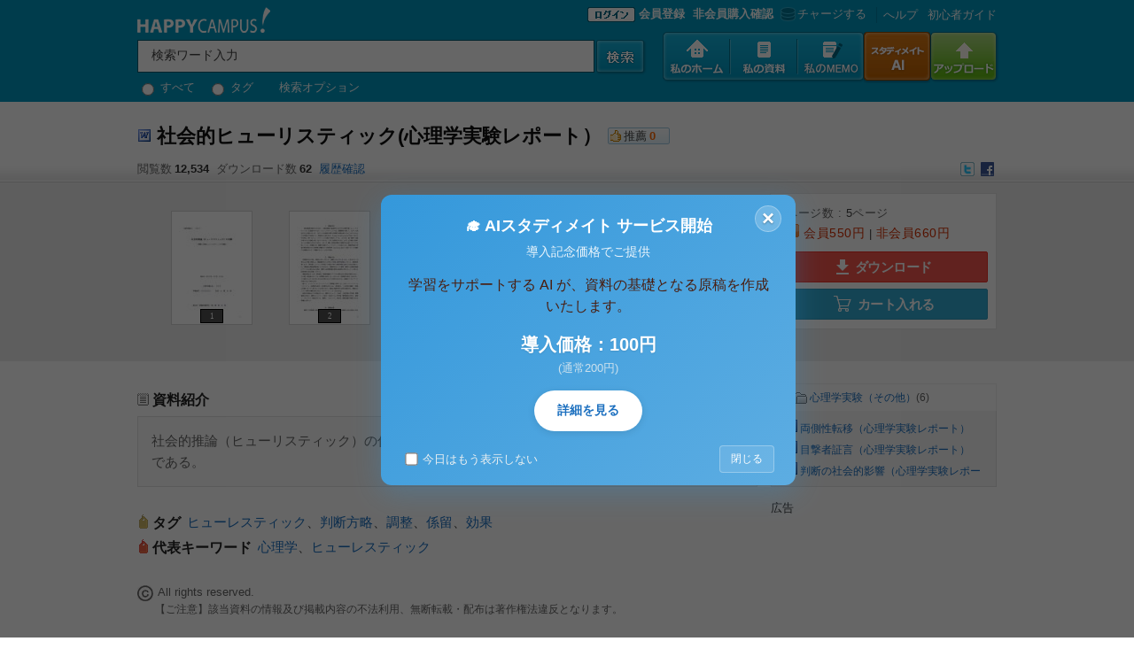

--- FILE ---
content_type: text/html; charset=UTF-8
request_url: https://www.happycampus.co.jp/doc/89824/?__a=detail_right_soldlist
body_size: 11659
content:
<!DOCTYPE html PUBLIC "-//W3C//DTD XHTML 1.0 Transitional//EN" "http://www.w3.org/TR/xhtml1/DTD/xhtml1-transitional.dtd">
<html xmlns="http://www.w3.org/1999/xhtml">
<head>
<title>社会的ヒューリスティック(心理学実験レポート）</title>
<meta name="robots" content="INDEX, FOLLOW">
<meta http-equiv="Content-Type" content="text/html; charset=utf-8" />
<meta http-equiv="P3P" content='CP="ALL CURa ADMa DEVa TAIa OUR BUS IND PHY ONL UNI PUR FIN COM NAV INT DEM CNT STA POL HEA PRE LOC OTC" policyref="/w3c/p3p.xml"' />
<meta name="title" content="社会的ヒューリスティック(心理学実験レポート）" />
<meta name="description" content="心理学実験No. レポート 社会的推論（ヒューリスティック）の実験 －調整と係留ヒューリスティックの実験－ 提出日：20○○年 ○○月 ○○日 心理学実験No. クラス 学籍番号 ○○○○○○   氏名 心 理 太 郎         提出先（実験指導教官）：指 導 使 太 郎 Ⅰ．実験目的  認知資源を節約するために、人間は簡便で直感的なさまざまな判断方略（ヒューリスティック）を発達させてきた。ヒューリスティックとは、問題解決に際して、必ずしも成功するとは限らないが、うまくいけば解決に要する時..." />
<meta name="keywords" content="ヒューレスティック,判断方略,調整,係留,効果" />
<meta name="subject" content="「社会的ヒューリスティック(心理学実験レポート）」資料の詳細ページ：ハッピーキャンパス" />
<meta name="y_key" content="5b9a76f7500b7290" />
<meta name="msvalidate.01" content="BB8DF121FDBECA3865EC8EDB99C98CA0" />
<meta name="google-site-verification" content="SNeJc2WaYAK3mpj7B82o8amn0U0xKyjR5qoiFPd_RzE" />
<meta property="og:type" content="website" />
<meta property="og:title" content="社会的ヒューリスティック(心理学実験レポート）" />
<meta property="og:url" content="https://www.happycampus.co.jp/docs/953067821598@hc11/89824/" />
<meta property="og:image" content="https://www.happycampus.co.jp/images/og/2012/01/23/data89824.jpg" />
<meta property="og:site_name" content="日本最大のレポートサイト HAPPYCAMPUS" />
<meta property="og:description" content="心理学実験No. レポート 社会的推論（ヒューリスティック）の実験 －調整と係留ヒューリスティックの実験－ 提出日：20○○年 ○○月 ○○日 心理学実験No. クラス 学籍番号 ○○○○○○   氏名 心 理 太 郎         提出先（実験指導教官）：指 導 使 太 郎 Ⅰ．実験目的  認知資源を節約するために、人間は簡便で直感的なさまざまな判断方略（ヒューリスティック）を発達させてきた。ヒューリスティックとは、問題解決に際して、必ずしも成功するとは限らないが、うまくいけば解決に要する時..." />
<link rel="SHORTCUT ICON" href="/images/happycampus.ico">
<link rel="image_src" href="/images/member_icon/default/2.jpg" />
<link rel="stylesheet" type="text/css" media="screen" href="/css/common.css?v=20250911.0" />
<link rel="stylesheet" type="text/css" media="screen" href="/css/gnb.css?v=20250911.0" />
<link rel="stylesheet" type="text/css" media="screen" href="/css/etc.css?v=20250911.0" />
<script type="text/javascript" language="javascript" src="/js/jquery-1.7.1.min.js?v=20250911.0"></script>
<script type="text/javascript" language="javascript">
	var $HC=jQuery.noConflict();
	var IMAGE_URL = "/images";
	var LOGIN_URL = '/login/';
</script>
<script type="text/javascript" language="javascript" src="/js/common.js?v=20250911.0"></script>
<script type="text/javascript" language="javascript" src="/js/lib.js?v=20250911.0"></script>
<script type="text/javascript" language="javascript" src="/js/AC_OETags.js?v=20250911.0"></script>
<script type="text/javascript" language="javascript" src="/js/docsViewIndex.js?v=20250911.0"></script>
<script type="text/javascript" language="javascript" src="/js/docsViewRlist.js?v=20250911.0"></script>
<script type="text/javascript" language="javascript" src="/js/jquery.editinplace.js?v=20250911.0"></script>
<script type="text/javascript" language="javascript" src="/js/jquery-ajax-image-upload.js?v=20250911.0"></script>
</head>
<body>
<div id="whole_wrap">
<script>
	var auth_type = "every";
	var docs_old_seq = "";
	var docs_seq = "89824";
	var docs_url = "953067821598@hc11";
	var en_docs_url = "953067821598@hc11";
	var image_url = "/images";
	var member_seq = "101036";
	var group_url = "";
	var SET_SEQ = "";
	var filename = "HappyCampusUP（社会的ヒューリスティック）.doc";
	var title = "社会的ヒューリスティック(心理学実験レポート）";
	var doc_regdate = "1327278592";
	var state_cg_date = "1327899615.9824";

	var flash = "y";
	var thumbnail = "y";
	var permission = "sale";
	var state = "good";
	var slider = "y";
	var datatype = 'Documents';
	var ext = 'doc';
	var saleview = 'diagonal';
	var regdate = "1327278592";

	var HTTP_REFERER = "";
	var enter_loc = "";
	var enter_loc_name = "";
	var filesize = '67072';
	var access = '0';
	var page = '5';
	var paper = 'v';
	var paper_width = '100%';
	var paper_height = '675';
	var new_paper_height = '675';
	var top_1_tag = "ヒューレスティック";
	var comment_help = '';

	var current_viewmode = 'flash';
	var request_script = '';

	var view_type = "";
	var isOpenPermit = 'Y';
	var isSearchPermit = 'N';
</script>
<script language="Javascript" src="/js/dataThumbViewer.js?v=20250911.0"></script>
	<form id="top_search_form" name="top_search_form" method="get" action="/search/" onsubmit="return chkSearchFrm();">
	<div class="top_area_wrap">
		<div class="top_area">
			<h1>
			<a href="/?__a=gnb"><img src="/images/common/2010/top_logo.gif" alt="日本最大のレポートサイト HAPPYCAMPUS" align="absmiddle" /></a>
			
			</h1>
			<!-- Search Bar Start -->
			<div class="search_bar_wrap">
				<input type="hidden" name="category" value="docs" />
				<input name="__a" type="hidden" value="gnb_search">
					<div class="main_search_form"></div>
					<input class="s_out2" type="text" id="main_search_form_kwd" name="kwd" value="検索ワード入力" onMousedown="clearFrm();" onblur="fillFrm();"  />
					<input type="image" id="search01" src="/images/common/2010/top_search_btn.gif" class="search_btn" alt="検索" onmouseout="this.src='/images/common/2010/top_search_btn.gif'" onmouseover="this.src='/images/common/2010/top_search_btn.gif'" border="0">
					<input type="hidden" id="top_search_form_target" name="target" value="docs" />
					<div class="search_option">
						<label><input type="radio" class="radio" name="search_type" value="all" onClick_k="form.submit();" /> すべて</label>
						<label><input type="radio" class="radio" name="search_type" value="tag" onClick_k="form.submit();" /> タグ</label>
						<a href="/search/advanced/index.html">検索オプション</a>
				</div>
			</div>
			<div class="sub_menu_wrap">
				<p class="member_login">
					<a href="/login/?__a=gnb"><img src="/images/common/2010/login_btn.gif" border="0" align="absmiddle" alt="ログイン"></a>
					<a href="javascript:void(0);" onclick="showSignupModal();" style="font-weight:bold;">会員登録</a>
					<a href="/login/guest/?__a=gnb" style="margin-left:5px;font-weight:bold;">非会員購入確認</a>
					<a href="/pay/charge/?__a=gnb"><img src="/images/common/2010/top_submenu05.gif" alt="チャージする" style="vertical-align:middle">チャージする</a>
				</p>
				
				<!-- 개발자용 테스트 링크 (로컬 환경에서만 표시) -->
				<script>
				if (window.location.hostname === 'localhost' || window.location.hostname === '127.0.0.1' || window.location.hostname.indexOf('.local') > -1) {
					document.write('<p style="background:#ffebee; padding:5px; margin:5px 0; border:1px solid #e57373; border-radius:3px; font-size:11px;">');
					document.write('<strong style="color:#c62828;">🚧 開発用テストリンク</strong><br>');
					document.write('<a href="/mem_reg/?mode=google&test=1" style="color:#1976d2; text-decoration:underline;" target="_blank">Google会員登録テストモード (PC)</a><br>');
					document.write('<a href="/mem_reg/?mode=google&test=1" style="color:#1976d2; text-decoration:underline;" onclick="if(navigator.userAgent.match(/Mobile/)) {this.href += \'&mobile=1\';} else {alert(\'モバイルでアクセスしてください\');return false;}">Google会員登録テストモード (Mobile)</a>');
					document.write('</p>');
				}
				</script>
				<p class="help"><a href="/help/?__a=gnb">へルプ</a>
				<a href="/guide/?__a=gnb">初心者ガイド</a></p>
			</div>
			<ul class="top_menu_wrap">
				<li><a href="/mypage/?__a=gnb"><img src="/images/common/2010/top_menu01.gif" alt="私のホーム" id="mmimg1" onload="setGnbImageChangeNew(this,1);" /></a></li>
				<li><a href="/docs/?__a=gnb"><img src="/images/common/2010/top_menu02.gif" alt="私の資料" id="mmimg2" onload="setGnbImageChangeNew(this,2);" /></a></li>
				<li><a href="/memo/?__a=gnb"><img src="/images/common/2010/top_menu06.gif" alt="私のＭＥＭＯ" id="mmimg4" onload="setGnbImageChangeNew(this,6);" /></a></li>
				<li><a href="/aiwrite/?__a=gnb"><img src="/images/common/2010/top_menu07.gif" alt="資料広場" id="mmimg4" onload="setGnbImageChangeNew(this,7);" /></a></li>
				<li><a href="/upload/?__a=gnb"><img src="/images/common/2010/top_menu05.gif" alt="アップロード" id="mmimg5" onload="setGnbImageChangeNew(this,5);" /></a></li>
			</ul>
		</div>

	</div>

</form>

<!-- 회원가입 선택 모달 -->
<div id="signupModal" style="display:none; position:fixed; top:0; left:0; width:100%; height:100%; background:rgba(0,0,0,0.5); z-index:9999;">
	<div style="position:absolute; top:50%; left:50%; transform:translate(-50%, -50%); background:#fff; padding:30px; border-radius:10px; width:400px; box-shadow:0 4px 6px rgba(0,0,0,0.1);">
		<h3 style="margin:0 0 20px 0; text-align:center; font-size:18px; color:#333;">会員登録方法を選択してください</h3>
		
		<!-- LINE 간편가입 버튼 -->
		<a href="/auth/line/?mode=signup" style="
			display: flex;
			align-items: center;
			justify-content: center;
			padding: 0;
			margin: 10px auto;
			border: 1px solid #00B900;
			border-radius: 20px;
			background-color: #00B900;
			color: #fff;
			font-family: 'Roboto', sans-serif;
			font-size: 14px;
			font-weight: 500;
			text-decoration: none;
			min-height: 44px;
			width: 100%;
			max-width: 320px;
			transition: background-color 0.218s;
		" onmouseover="this.style.backgroundColor='#009A00';" onmouseout="this.style.backgroundColor='#00B900';">
			<div style="margin-left: 12px; margin-right: 12px;">
				<img src="/images/icon/line_icon.png" style="width: 18px; height: 18px;" alt="LINE" />
			</div>
			<span style="margin-right: 12px;">LINEで簡単登録</span>
		</a>
		
		<!-- Google 간편가입 버튼 -->
		<a href="/auth/google/?mode=signup" style="
			display: flex;
			align-items: center;
			justify-content: center;
			padding: 0;
			margin: 10px auto;
			border: 1px solid #79747E;
			border-radius: 20px;
			background-color: #f3f3f3;
			color: #1f1f1f;
			font-family: 'Roboto', sans-serif;
			font-size: 14px;
			font-weight: 500;
			text-decoration: none;
			min-height: 44px;
			width: 100%;
			max-width: 320px;
			transition: background-color 0.218s;
		" onmouseover="this.style.backgroundColor='#e8e8e8';" onmouseout="this.style.backgroundColor='#f3f3f3';">
			<div style="margin-left: 12px; margin-right: 12px;">
				<svg version="1.1" xmlns="http://www.w3.org/2000/svg" width="18px" height="18px" viewBox="0 0 48 48">
					<g>
						<path fill="#EA4335" d="M24 9.5c3.54 0 6.71 1.22 9.21 3.6L39.6 7.72C35.88 4.38 30.73 2.5 24 2.5 14.62 2.5 6.51 8.24 3.14 16.35l6.36 4.95C11.7 15.69 17.39 9.5 24 9.5z"></path>
						<path fill="#34A853" d="M46.98 24.55c0-1.57-.15-3.09-.38-4.55H24v9.02h12.94c-.58 2.96-2.26 5.48-4.78 7.18l7.73 6c4.51-4.18 7.09-10.36 7.09-17.65z"></path>
						<path fill="#FBBC05" d="M10.53 28.59c-.48-1.45-.76-2.99-.76-4.59s.27-3.14.76-4.59L3.14 16.35C1.14 20.16 0 23.97 0 24s1.14 3.84 3.14 7.65L10.53 28.59z"></path>
						<path fill="#EA4335" d="M24 46.5c6.48 0 11.93-2.13 15.89-5.81l-7.73-6c-2.15 1.45-4.92 2.3-8.16 2.3-6.26 0-11.57-4.22-13.47-9.91L3.14 31.65C6.51 39.76 14.62 46.5 24 46.5z"></path>
						<path fill="none" d="M0 0h48v48H0z"></path>
					</g>
				</svg>
			</div>
			<span style="margin-right: 12px;">Googleで簡単登録</span>
		</a>
		
		<div style="margin:15px 0; text-align:center; position:relative;">
			<span style="background:#fff; padding:0 10px; color:#888; font-size:12px; position:relative; z-index:1;">または</span>
			<div style="position:absolute; top:50%; left:0; right:0; height:1px; background:#ddd;"></div>
		</div>
		
		<!-- 이메일 회원가입 버튼 -->
		<a href="/mem_reg/" style="
			display:block;
			padding:12px;
			margin:10px auto;
			border:1px solid #ddd;
			border-radius:5px;
			background:#fff;
			color:#333;
			text-align:center;
			text-decoration:none;
			font-size:14px;
			font-weight:500;
			max-width:320px;
			transition: background-color 0.2s;
		" onmouseover="this.style.backgroundColor='#f5f5f5';" onmouseout="this.style.backgroundColor='#fff';">
			メールアドレスで登録
		</a>
		
		<!-- 닫기 버튼 -->
		<button onclick="closeSignupModal();" style="
			position:absolute;
			top:10px;
			right:10px;
			background:none;
			border:none;
			font-size:24px;
			color:#999;
			cursor:pointer;
			padding:0;
			width:30px;
			height:30px;
			line-height:30px;
		">×</button>
	</div>
</div>

<script>
function showSignupModal() {
	document.getElementById('signupModal').style.display = 'block';
}

function closeSignupModal() {
	document.getElementById('signupModal').style.display = 'none';
}

// 모달 외부 클릭시 닫기
document.getElementById('signupModal').addEventListener('click', function(e) {
	if (e.target === this) {
		closeSignupModal();
	}
});
</script>
<!-- Content_ Wrap Start-->
<!-- cart  -->
<form name="cartForm" method="post" action="/cart/proc.html">
<input  type="hidden"  name="__a" value="detail_flash"/>
<input  type="hidden"  name="mode" value="insert"/>
<input  type="hidden"  name="type" value="doc"/>
<input  type="hidden"  name="code" value="89824"/>
</form>
	<div id="detail_wrap">
		<!-- Title Area Start -->
		<div id="detail_title_area">
			<div id="detail_title">
				<table>
					<tbody><tr>
						<td style="padding-top:3px;" valign="top">
						<p id="id_title_file_ico"><img src="/images/common/icon/ico_word.gif"></p>
						</td>
						<td class="title">

						<h2 id="id_doc_title">社会的ヒューリスティック(心理学実験レポート）</h2>

						</td>
						<td style="padding-top: 3px;" valign="top"><div class="recommend pointer" id="btn_sympathy"><a>推薦</a><span id="labal_sympathy">0</span></div></td>
					</tr>
				</tbody></table>
			</div>

			<div id="detail_title_infor" style="background:url(/images/detail/title_bg.gif) repeat-x;">
				<dl>
					<dd class="number">閲覧数<strong>12,534</strong></dd>
					<dd class="number">ダウンロード数<strong>62</strong></dd>
					<dd class="number"><a href="/docs/953067821598@hc11/89824/log/">履歴確認</a></dd>
					<dd class="sharing">
						<a href="/twitter/?docs_seq=89824&docs_url=953067821598@hc11" target="_blank"><img src="/images/detail/ico_sharing02.gif" title="Twitterにつぶやく。" /></a>
						<a href="http://www.facebook.com/sharer.php?u=https://www.happycampus.co.jp/docs/953067821598@hc11/89824/" target="_blank"><img src="/images/detail/ico_sharing03.gif" title="Facebookにつぶやく。" /></a>
						<!-- a href="http://b.hatena.ne.jp/append?/docs/953067821598@hc11/89824/" target="_blank"><img src="/images/detail/ico_sharing05.gif" title="はてなブックマーク" /></a -->
						<!-- a href="http://bookmarks.yahoo.co.jp/bookmarklet/showpopup?u=/docs/953067821598@hc11/89824/&opener=bm&ei=UTF-8&t=社会的ヒューリスティック(心理学実験レポート）" target="_blank"><img src="/images/detail/ico_sharing06.gif" title="Yahoo!ブックマーク" /></a -->
						<!-- a href="http://del.icio.us/post?url=/docs/953067821598@hc11/89824/&title=社会的ヒューリスティック(心理学実験レポート）" target="_blank"><img src="/images/detail/ico_sharing07.gif" title="Delicious social bookmark" /></a -->
					</dd>
				</dl>
				<div class="clear"></div>
			</div>
		</div>
		<!-- Title Area End -->

		<!-- Viewer Area Start -->
		<div class="thumb_viewer">
			<div class="viewer_wrap">
				<!-- Flash Viewer Area Start -->
				<div class="flash" id="flash_view_box_89824">
					<script language="JavaScript" type="text/javascript">
						viewerNs.getHappyViewer(docs_seq, docs_url, 'nonflash');
					</script>
				</div>
				<!-- Flash Viewer Area End -->

				<!-- Thumbnail Viewer Area Start -->
				<!-- Thumbnail Section Start -->
				<div class="images">
					<div class="thumbnail_box">
						<div class="thumbnail_move">
							<ul class="s_thumbnail_list"></ul>
						</div>
						<div class="clear"></div>
						<p class="go_left"><img id="left_arrow" src="/images/common/2010/go_left.gif" alt=""  class="pointer"/></p>
						<p class="go_right"><img id="right_arrow" src="/images/common/2010/go_right.gif" alt="" class="pointer"/></p>
					</div>
				</div>
				<script language="JavaScript" type="text/javascript">
					viewerNs.getThumbViewer();
				</script>
				<!-- Thumbnail Section End -->

				<!-- Profile Section Start -->
				<div class="doc_info_box">
					<div class="doc_buy">
						<ul>
						<!--li>最終修正日： 2012/01/30 14:00</li-->
						<li>ページ数 : <span>5</span>ページ</li>
						<li><dl><dt id='permission_onsale'><em>会員</em>550円 <span class="bar">|</span> <em>非会員</em>660円</dt></dl></li>
						</ul>
					</div>

					<div class="btn_down_w" style="margin-top:5px;">
							<a class="b_download" href="/docs/953067821598@hc11/89824/buy/?__a=detail"><span class="ico_down"></span>ダウンロード</a>
							<a class="b_cart" href="#" onclick="document.cartForm.__a.value='detail';document.cartForm.submit();"><span class="ico_cart"></span>カート入れる</a>
					</div>
				</div>
				<!-- Profile Section End -->

			<!-- Thumbnail Viewer Area End -->
			<div class="clear"></div>
			</div>
		</div>
		<!-- Viewer Area End -->

		<!-- Data Information Area Start -->
		<div id="data_information">
			<!-- Left Area Start -->
			<div id="left">
				<div class="category"></div>

				<!-- Description Start -->
				<div class="category" id="description">
					<h3>資料紹介</h3>
					<p id="ly_description" class="textdata_box" style="min-height:20px;">社会的推論（ヒューリスティック）の係留効果実験について、分かりやすいグラフ付きのレポートである。</p>
				</div>

				<!-- Tag Start -->
				<div class="tag_list">
					<h3>タグ</h3>
					<div id="id_tag_view">
					<p id="id_tag_list" class="list">
<a href="/docs/953067821598@hc11/tags/%E3%83%92%E3%83%A5%E3%83%BC%E3%83%AC%E3%82%B9%E3%83%86%E3%82%A3%E3%83%83%E3%82%AF/?__a=detail_right_categorybox">ヒューレスティック</a>、<a href="/docs/953067821598@hc11/tags/%E5%88%A4%E6%96%AD%E6%96%B9%E7%95%A5/?__a=detail_right_categorybox">判断方略</a>、<a href="/docs/953067821598@hc11/tags/%E8%AA%BF%E6%95%B4/?__a=detail_right_categorybox">調整</a>、<a href="/docs/953067821598@hc11/tags/%E4%BF%82%E7%95%99/?__a=detail_right_categorybox">係留</a>、<a href="/docs/953067821598@hc11/tags/%E5%8A%B9%E6%9E%9C/?__a=detail_right_categorybox">効果</a>					</p>
					<!-- keyword Start -->
					<div class="best_tag">
						<h3 class="ico_b_tag">代表キーワード</h3>
						<p class="list">
<a href="/public/keyword/%E5%BF%83%E7%90%86%E5%AD%A6/?__a=detail_right_categorybox">心理学</a>、<a href="/public/keyword/%E3%83%92%E3%83%A5%E3%83%BC%E3%83%AC%E3%82%B9%E3%83%86%E3%82%A3%E3%83%83%E3%82%AF/?__a=detail_right_categorybox">ヒューレスティック</a>						</p>
					</div>
					<!-- keyword End -->
					<div class="clear"></div>
					</div>
				</div>
				<!-- Tag End -->

				<!-- Copyrignt Box Start -->
				<ul class="copyright">
					<li><img src="/images/common/icon/ico_license2_1.gif" align="absmiddle">All rights reserved.</li>
				</ul>
				<div class="copyright-warning">
					【ご注意】該当資料の情報及び掲載内容の不法利用、無断転載・配布は著作権法違反となります。
				</div>
				<div id="bnr_1" class="category">
				<script language="javascript">
					var temp = new Date();
					var chBnr = temp.getSeconds() % 1;
					if ( chBnr == 0 ) {
						document.write('<a href="/ad/click.html?bno=83&__a=detail_main_banner"  ><img src="/ad/view.html?bno=83&ext=png" width="701" height="91" border="0"></a>');
					}
				</script>
				</div>

				<!-- Text Data Start -->
				<div class="category" id="description">
					<h3>
						資料の原本内容
						<span class="normal">( この資料を購入すると、テキストデータがみえます。 )</span>
					</h3>
					<p class="textdata_box">
					心理学実験No. レポート<br />社会的推論（ヒューリスティック）の実験<br />－調整と係留ヒューリスティックの実験－<br />提出日：20○○年　○○月　○○日<br />心理学実験No. クラス<br />学籍番号　○○○○○○　　　氏名　心　理　太　郎　　　　　　　　<br />提出先（実験指導教官）：指　導　使　太　郎<br />Ⅰ．実験目的<br />　認知資源を節約するために、人間は簡便で直感的なさまざまな判断方略（ヒューリスティック）を発達させてきた。ヒューリスティックとは、問題解決に際して、必ずしも成功するとは限らないが、うまくいけば解決に要する時間や手間を減少することができるような手続きや方法をいい、発見法とも訳される。Tversky &amp; Kahneman(1974)は、私たちが日常よく用いるヒューリスティックを幾つか例示している。これらは、高い確率で正解が得られると経験上信じられているため、しばしば使用されるが、必ずしも正解に到達することを保証するわけではない。むしろ、種々の認知的偏りや誤謬を引き起こすリスクを伴っている。本実験では、調整と係留のヒューリスティックを取り上げ、実験参加者の判断が偶然設定された初期値に影響されて係留効果（...
					</p>
				</div>
				<!-- Text Data End -->

				<div class="recom_data"><h2 class="t5"><a href="https://www.happycampus.co.jp/docs/953067821598@hc11/89824/withsold/?__a=detail_list_box">一緒に購入された資料</a><em>(30)</em></h2><ul><li><img src="/images/common/icon/ico_wordx.gif" class="vm" border="0"> <a href="https://www.happycampus.co.jp/doc/60939/?__a=detail_right_soldlist">囚人のジレンマ課題における対人行動</a></li><li><img src="/images/common/icon/ico_word.gif" class="vm" border="0"> <a href="https://www.happycampus.co.jp/doc/89799/?__a=detail_right_soldlist">ストループ効果（心理学k実験レポート）</a></li><li><img src="/images/common/icon/ico_word.gif" class="vm" border="0"> <a href="https://www.happycampus.co.jp/doc/49831/?__a=detail_right_soldlist">ゲーム理論（囚人のジレンマ）</a></li></ul></div><div class="recom_data"><h2 class="t5"><a href="https://www.happycampus.co.jp/docs/953067821598@hc11/?__a=detail_list_box">melsanの資料</a><em>(9)</em></h2><ul><li><img src="/images/common/icon/ico_zip.gif" class="vm" border="0"> <a href="https://www.happycampus.co.jp/doc/90186/?__a=detail_right_memberlist">SD法/プロファイリング表付（心理学実験レポート）</a></li><li><img src="/images/common/icon/ico_word.gif" class="vm" border="0"> <a href="https://www.happycampus.co.jp/doc/89829/?__a=detail_right_memberlist">両側性転移（心理学実験レポート）</a></li><li><img src="/images/common/icon/ico_word.gif" class="vm" border="0"> <a href="https://www.happycampus.co.jp/doc/89828/?__a=detail_right_memberlist">目撃者証言（心理学実験レポート）</a></li></ul></div>

				<!-- Comment Box Start -->
				<div class="category" id="comment">
					<h3>コメント<span id="id_cmt_cnt" class="normal">0件</span></h3>

					<div id="comment_box_wrap">
						<div id="id_cmt_list">
						</div>
						<div id="add_comment">
							<h3>コメント追加</h3>
							<div style="padding-top:0px">
								コメントを書込むには<strong><a href="/mem_reg/">会員登録</a></strong>するか、すでに会員の方は<strong><a href="/login/?return_url=%2Fdoc%2F89824%2F&__a=detail_add_comment">ログイン</a></strong>してください。
							</div>
						</div>
					</div>

				</div>
				<!-- Comment Box End -->

				<h3 class="copyright_tit">販売者情報</h3>
				<div class="copyright_w">
					<div class="seller_info">
						<span class="pic"><img id="id_userImage_101036" src="/images/member_icon/default/2.jpg" width="50" height="50" border="0" alt="" onMouseOver="openUserMenu(this, '101036', '953067821598@hc11');" align="absmiddle" /></span>
						<div class="mem_info">
						<a href="/docs/953067821598@hc11/">melsan</a>
						</div>
					</div>
					<div class="policy_box">
						<div class="policy_con">
						上記の情報や掲載内容の真実性についてはハッピーキャンパスでは保証しておらず、
						該当する情報及び掲載内容の著作権、また、その他の法的責任は販売者にあります。
						上記の情報や掲載内容の違法利用、無断転載・配布は禁止されています。
							著作権の侵害、名誉毀損などを発見された場合は<a href="/help/report.html">ヘルプ宛</a>にご連絡ください。
						</div>
					</div>
				</div>

				<!-- Copyright Box End -->
			</div>
			<!-- Left Area End -->

			<!-- Right Area Start -->
			<div id="right">

				<!-- List Box Start -->
				<div class="list_box_wrap" id="set_box_10">
					<div class="title" id="folder_listbox">
					<img class="vm pointer" id="set_right_list_box_a10" src="/images/detail/btn_minus_off.gif" alt=""  onclick="change_rlist_toggle('set','10','2562','%E5%BF%83%E7%90%86%E5%AD%A6%E5%AE%9F%E9%A8%93%EF%BC%88%E3%81%9D%E3%81%AE%E4%BB%96%EF%BC%89');">
					<h3 class="title2"><a href="https://www.happycampus.co.jp/docs/953067821598@hc11/sets/%E5%BF%83%E7%90%86%E5%AD%A6%E5%AE%9F%E9%A8%93%EF%BC%88%E3%81%9D%E3%81%AE%E4%BB%96%EF%BC%89/?__a=detail_list_box">心理学実験（その他）</a>(6)</h3>
					</div><div class="list_box" id="set_right_list_box_10"><ul class="doc_list"><li><img src="/images/common/icon/ico_word.gif" class="vm" border="0"><a href="https://www.happycampus.co.jp/docs/953067821598@hc11/89829/in_set/%E5%BF%83%E7%90%86%E5%AD%A6%E5%AE%9F%E9%A8%93%EF%BC%88%E3%81%9D%E3%81%AE%E4%BB%96%EF%BC%89/?__a=detail_right_setlist">両側性転移（心理学実験レポート）</a></li><li><img src="/images/common/icon/ico_word.gif" class="vm" border="0"><a href="https://www.happycampus.co.jp/docs/953067821598@hc11/89828/in_set/%E5%BF%83%E7%90%86%E5%AD%A6%E5%AE%9F%E9%A8%93%EF%BC%88%E3%81%9D%E3%81%AE%E4%BB%96%EF%BC%89/?__a=detail_right_setlist">目撃者証言（心理学実験レポート）</a></li><li><img src="/images/common/icon/ico_word.gif" class="vm" border="0"><a href="https://www.happycampus.co.jp/docs/953067821598@hc11/89827/in_set/%E5%BF%83%E7%90%86%E5%AD%A6%E5%AE%9F%E9%A8%93%EF%BC%88%E3%81%9D%E3%81%AE%E4%BB%96%EF%BC%89/?__a=detail_right_setlist">判断の社会的影響（心理学実験レポート）</a></li></ul></div></div>
				<!-- List Box End -->

				<!-- Google Banner Box Start -->
<div style="width: 250px; height: 250px; margin-bottom: 10px;  margin-top: 10px;">
	 <div style="text-align: left">広告</div>
	 <script async src="//pagead2.googlesyndication.com/pagead/js/adsbygoogle.js"></script>
	 <!-- happy_250*250 -->
	 <ins class="adsbygoogle" style="display:inline-block;width:250px;height:250px" data-ad-client="ca-pub-7506726995915287" data-ad-slot="9124858019"></ins>
	 <script> (adsbygoogle = window.adsbygoogle || []).push({}); </script>
</div>

				<!-- Google Banner Box End -->

				<!-- Permission Box Start -->
			 	<div class="right_categorybox" id="permission_box">
				</div>
				<!-- Permission Box End -->

				<!-- Date Box Start -->
				<!--ul id="date">
					<li>アップロード日：2012/01/23 9:29</li>
					<li>ファイル作成日：2012/01/23 8:25</li>
					<li>ファイル最新修正日：2012/01/23 8:25<!-- &nbsp;&nbsp;<a href="#" class="option_btn">変更</a> --></li>
				</ul-->
				<!-- Date Box End -->

				<!-- Date Box End -->
				<div class="right_question03">
					<dl>
						<dt class="info"><a style="cursor: pointer;" onclick="layer_blindToggle('r_guide_01');">資料を推薦する</a></dt>
						<dd id="r_guide_01" style="display: none;">優良な資料があれば、ぜひ他のユーザーに推薦してください。資料詳細ページの資料右上にある推薦ボタンをクリックするだけでＯＫです。</dd>
					</dl>
					<dl>
						<dt class="info"><a style="cursor: pointer;" onclick="layer_blindToggle('r_guide_02');">履歴を確認とは？</a></dt>
						<dd id="r_guide_02" style="display: none;">資料のアップロード、タイトル・公開設定・資料内容説明の変更、タグの追加などを期間指定で確認することができます。</dd>
					</dl>
					<dl>
						<dt class="info"><a style="cursor: pointer;" onclick="layer_blindToggle('r_guide_03');">ファイル内検索とは？</a></dt>
						<dd id="r_guide_03" style="display: none;">購入を検討している資料の内容をもう少し知りたいときに、キーワードを元に資料の一部内容を確認することができます。</dd>
					</dl>
				</div>

				<div class="right_guide">
					<ul>
						<li>
							<a href="https://www.happycampus.co.jp/guide/howto/?t=report&__a=detail_right"><img alt="レポートの書き方" src="/images/detail/detail_guide1.gif"></a>
						</li>
						<li>
							<a href="https://www.happycampus.co.jp/guide/howto/?t=thesis&__a=detail_right"><img alt="論文の書き方" src="/images/detail/detail_guide2.gif"></a>
						</li>
						<li>
							<a href="https://www.happycampus.co.jp/guide/howto/?t=refer&__a=detail_right"><img alt="参考文献の載せ方" src="/images/detail/detail_guide3.gif"></a>
						</li>
					</ul>
				</div>

			</div>
			<!-- Right Area End -->

<div style="width: 728px; height: 80px; margin-bottom: 10px;  margin-top: 20px; float:left; clear:both;">
<script async src="//pagead2.googlesyndication.com/pagead/js/adsbygoogle.js"></script>
<!-- geniee_1_728x90_20130319145349 -->
<ins class="adsbygoogle" style="display:inline-block;width:728px;height:90px" data-ad-client="ca-pub-7506726995915287" data-ad-slot="2314313212"></ins>
<script> (adsbygoogle = window.adsbygoogle || []).push({});</script>
</div>


			<div class="clear"></div>

		</div>
		<!-- Data Information Area End -->

	</div>

<div class="down_layer_n" id="down_layer_buttons" style="background:#fff;display:none;">
	<div class="doc_info_box">
		<div class="doc_buy">
			<ul>
			<!--li>最終修正日： 2012/01/30 14:00</li-->
			<li>ページ数 : <span>5</span>ページ</li>
			<li><dl><dt id='permission_onsale'><em>会員</em>550円 <span class="bar">|</span> <em>非会員</em>660円</dt></dl></li>
			</ul>
		</div>

		<div class="btn_down_w" style="margin-top:5px;">
				<a class="b_download" href="/docs/953067821598@hc11/89824/buy/?__a=detail"><span class="ico_down"></span>ダウンロード</a>
				<a class="b_cart" href="#" onclick="document.cartForm.__a.value='detail';document.cartForm.submit();"><span class="ico_cart"></span>カート入れる</a>
		</div>
	</div>
</div>

<!-- Content_ Wrap End-->

	<script>
	try
	{
		
		$HC(window).bind('load', function (){
			init();
			

			// Rolling Banner Scripts - Begin
			/*var bannerArrs = ['bnr_1','bnr_2'];
			//var bannerLy = new layerChangerNS(bannerArrs,5000);
			//bannerLy.execute();*/
			// Rolling Banner Scripts - End

		});

		$HC(window).bind('resize', function(){
			
		});

		$HC(window).bind('scroll', function(){
			var currentTop = $HC(document).scrollTop();
			if (currentTop > ($HC(window).height() / 3)) {
				$HC('#down_layer_buttons').fadeIn();
			} else {
				$HC('#down_layer_buttons').fadeOut();
			}
		});
	}
	catch (e){
		//
	}
	</script>

<!-- Content_ Wrap End-->
<!-- Geniee Begin -->
<!-- Geniee End -->



<div id="Footer_Hspace" class="Footer_Hspace"><!-- space --></div>
	<div id="footer_wrap">
		<div class="footer_area">
			<div class="Hspace15"><!-- space --></div>

			<dl>
				<dt>私の資料室</dt>
				<dd class="fst"><a href="https://www.happycampus.co.jp/login/?__a=foot">ログイン</a></dd>
				<dd><a href="https://www.happycampus.co.jp/mem_reg/?__a=foot">会員登録</a></dd>
			</dl>

			<dl>
				<dt>資料一覧</dt>
				<dd class="fst"><a href="https://www.happycampus.co.jp/public/?__a=foot">最新資料</a></dd>
				<dd><a href="https://www.happycampus.co.jp/public/?m=5&__a=foot">ベストセラー</a></dd>
				<dd><a href="https://www.happycampus.co.jp/public/?m=2&__a=foot">人気資料</a></dd>
				<dd><a href="https://www.happycampus.co.jp/public/tags/?__a=foot">人気タグ</a></dd>
				<dd><a href="https://www.happycampus.co.jp/public/poweruser/?__a=foot">パワーユーザー</a></dd>
				<dd><a href="https://www.happycampus.co.jp/search/index_none.html?__a=foot">検索</a></dd>
			</dl>

			<dl>
				<dt>ヘルプ</dt>
				<dd class="fst"><a href="https://www.happycampus.co.jp/guide/?__a=foot">初心者ガイド</a></dd>
				<dd><a href="https://www.happycampus.co.jp/help/?__a=foot">FAQ</a></dd>
				<dd><a href="https://www.happycampus.co.jp/help/ask.html?__a=foot">お問い合わせ</a></dd>
				<dd><a href="https://www.happycampus.co.jp/help/report.html?__a=foot">著作権に関するご意見</a></dd>
			</dl>

			<div class="Hspace10"><!-- space --></div>
			<ul>
				<li class="fst"><a href="https://www.happycampus.co.jp/notice/?__a=foot">お知らせ</a></li>
				<li><a href="https://www.happycampus.co.jp/groups/happycampus/?__a=foot">会社概要</a></li>
				<li><a href="https://www.happycampus.co.jp/help/ask.html?access_type=corporation&__a=foot">業務提携について</a></li>
				<li><a href="https://www.happycampus.co.jp/info/agreement.html?__a=foot">利用規約</a></li>
				<li><a href="https://www.happycampus.co.jp/info/privacy.html?__a=foot">プライバシーポリシー</a></li>
				<li><a href="https://www.happycampus.co.jp/info/copyright.html?__a=foot">著作権規定</a></li>
				<li><a href="https://www.happycampus.co.jp/info/commercial.html?__a=foot">特定商取引法に基づく表示</a></li>
				<li><a href="https://www.happycampus.co.jp/help/ask.html?__a=foot">お問合せ</a></li>
				<li class="logo"><img src="/images/common/logo_thawte.gif" class="vm" border="0" /></li>
			</ul>

			<div class="copy">ⓒ Agentsoft Co., Ltd.</div>
		<p class="qr"><img src="/images/common/mobile_qr.gif" alt="" /></p>
		</div>
	</div>
</div>
<!-- Global site tag (gtag.js) - Google Analytics -->
<script async src="https://www.googletagmanager.com/gtag/js?id=G-QDXM28JK9E"></script>
<script>
	window.dataLayer = window.dataLayer || [];
	function gtag(){dataLayer.push(arguments);}
	gtag('js', new Date());

	gtag('config', 'G-QDXM28JK9E');
</script>

<script async src="https://www.googletagmanager.com/gtag/js?id=AW-808385096"></script>
<script>
	window.dataLayer = window.dataLayer || [];
	function gtag(){dataLayer.push(arguments);}
	gtag('js', new Date());

	gtag('config', 'AW-808385096');
</script>
<script type="text/javascript">
document.imgCacheImages = new Array();
IMAGE_URL = "/images";
for(var i=0; i <= 2; i++){

	document.imgCacheImages[i] = new Image();

	if(i == 0){
		document.imgCacheImages[i].src=IMAGE_URL + '/common/btn_arrow_down.gif';
	}
	else if(i == 1){
		document.imgCacheImages[i].src=IMAGE_URL + '/common/btn_arrow_up.gif';
	}
	else if(i == 2){
		document.imgCacheImages[i].src=IMAGE_URL + '/common/ajax_loading.gif';
	}
}
var _id = '';
var _GCD = 10;
</script>


<!-- AI스타디메이트 서비스 개시 팝업 -->
<!-- 임시로 조건문 간소화 -->
<link rel="stylesheet" type="text/css" href="/css/service-popup.css?v=20250911.0" />
<script type="text/javascript" src="/js/service-popup.js?v=20250911.0"></script>

<!-- AI스타디메이트 서비스 개시 팝업 (PC용) -->
<div id="aiwriteServicePopup" class="aiwrite-popup-overlay" style="display:none;">
    <div class="aiwrite-popup-container">
        <div class="aiwrite-popup-content">
            <!-- 닫기 버튼 -->
            <button type="button" class="aiwrite-popup-close" onclick="AiwritePopup.close()">&times;</button>
            
            <!-- 팝업 내용 -->
            <div class="aiwrite-popup-header">
                <h3>🎓 AIスタディメイト サービス開始</h3>
                <p class="aiwrite-popup-subtitle">導入記念価格でご提供</p>
            </div>
            
            <div class="aiwrite-popup-body">
                <p class="aiwrite-popup-description">
                    学習をサポートする AI が、資料の基礎となる原稿を作成いたします。
                </p>
                
                <div class="aiwrite-popup-price">
                    <span class="aiwrite-popup-price-main">導入価格：100円</span>
                    <span class="aiwrite-popup-price-original">(通常200円)</span>
                </div>
            </div>
            
            <div class="aiwrite-popup-footer">
                <div class="aiwrite-popup-buttons">
                    <a href="/aiwrite/?__a=popup_pc" class="aiwrite-popup-btn-primary">詳細を見る</a>
                </div>
                
                <div class="aiwrite-popup-options">
                    <label class="aiwrite-popup-checkbox-label">
                        <input type="checkbox" id="aiwritePopupHideToday" class="aiwrite-popup-checkbox">
                        <span class="aiwrite-popup-checkbox-text">今日はもう表示しない</span>
                    </label>
                    <button type="button" class="aiwrite-popup-btn-close" onclick="AiwritePopup.close()">閉じる</button>
                </div>
            </div>
        </div>
    </div>
</div>
<script id="tagjs" type="text/javascript">
	(function () {
		var tagjs = document.createElement("script");
		var s = document.getElementsByTagName("script")[0];
		tagjs.async = true;
		tagjs.src = "//s.yjtag.jp/tag.js#site=nTbFRKv";
		s.parentNode.insertBefore(tagjs, s);
	}());
</script>
<noscript>
	<iframe src="//b.yjtag.jp/iframe?c=nTbFRKv" width="1" height="1" frameborder="0" scrolling="no" marginheight="0" marginwidth="0"></iframe>
</noscript>
<script async src="https://s.yimg.jp/images/listing/tool/cv/ytag.js"></script>
<script>
	window.yjDataLayer = window.yjDataLayer || [];
	function ytag() { yjDataLayer.push(arguments); }
	ytag({
		"type":"yss_retargeting",
		"config": {
			"yahoo_ss_retargeting_id": "1000024711",
			"yahoo_sstag_custom_params": {
			}
		}
	});
</script>
</body>
</html>

--- FILE ---
content_type: text/html; charset=UTF-8
request_url: https://www.happycampus.co.jp/doc/89824/?nonflash=y&script=
body_size: 1613
content:
<script language="JavaScript" type="text/javascript">
			var documentReady = false;
			var isLogin = 'N';
		</script>
		<div class="non_viewer">
			<div class="viewer_wrap">
				<div class="images">
					<div class="thumbnail_box" id="thumbnail_box" style="height:615px;">
						<img class="thumbnail_view" id="thumbnail_view"/>
					</div>
					<div id="preload_box" class="preload_box"><table><tr><td valign=middle align=center><img src='/images/common/ajax_loading.gif'></td></tr></table></div>
					
					<div class="option">
						<p class="navi">
							<a href="javascript:viewboxFunc.pageFn('-');"><img src="/images/detail/non/ico_previous.gif" alt="" class="previous"/></a>
							<span id="page_num">1</span>/5
							<a href="javascript:viewboxFunc.pageFn('+');"><img src="/images/detail/non/ico_next.gif" alt="" class="next"/></a>
						</p>
						<!-- a href="javascript:void(0)" class="zoom_btn" id="zoom_btn"><img src="/images/detail/non/ico_zoom.gif" alt="" /></a -->
					</div>
				</div>
				<div class="menubox">
					<div class="box_wrap" style="margin-left: 99px; width: 136px; min-height: 25px; height: 25px">
						<ul class="options" style="text-align: center;">
							<li class="none"><img src="/images/detail/non/ico_delete.png" alt="" /><a href="javascript:swapViewer('normal');">拡大表示を閉じる。</a></li>
						</ul>
					</div>
					<div class="box_wrap">
						<p class="pavicon"><img id="id_userImage_101036" src="/images/member_icon/default/2.jpg" width="50" height="50" border="0" alt="" onMouseOver="openUserMenu(this, '101036', '953067821598@hc11');" align="absmiddle" /></p>
						<p class="data_infor">最新修正日 2012/01/30 14:00<br />by <a href="/docs/953067821598@hc11/">melsan</a></p>
								<a href="/message/compose/101036/" class="massege">メッセージ</a>
								<a id="id_add_contact" href="javascript:alert('ログインしてください。');" class="add_friend" >フレンドに追加</a>
								<span id="id_already_contact" class="already_friend" style="display:none;">フレンド</span>
					</div>
					
					<div class="box_wrap">
						<ul class="options">
								<li><img src="/images/detail/non/ico_search_btn.gif" alt="" /><a href="javascript:viewerFunc.loadPopup('search');">ファイル内で検索する。</a></li>
								<li><img src="/images/detail/non/ico_bookmark.gif" alt="" /><a href="javascript:viewerFunc.loadPopup('scrap');">お気に入り資料に追加。</a></li>
								<li ><img src="/images/detail/non/ico_recommand.gif" alt="" /><a href="javascript:viewerFunc.loadPopup('sendmail');">メールで友達に推薦する。</a></li>
								<li class="none"><img src="/images/detail/non/ico_viewer.gif" alt="" /><a href="http://www.microsoft.com/downloads/details.aspx?displaylang=ja&FamilyID=3657ce88-7cfa-457a-9aec-f4f827f20cac" target="_blank" title="資料を閲覧するために必要な専用ソフトです。">ビューアーダウンロード</a></li>
						</ul>
					</div>
					
					<div class="box_wrap">
						<ul class="options">
							<li><img src="/images/detail/non/ico_socialbookmark.gif" alt="" /><a href="javascript:viewerFunc.loadPopup('bookmark');">ソーシャルブックマークに追加する。</a></li>
							<li ><img src="/images/detail/non/ico_blog.gif" alt="" /><a href="javascript:viewerFunc.loadPopup('embed');">ブログやホームページに貼付ける。</a></li>
							<li class="none"><img src="/images/detail/non/ico_declare.gif" alt="" /><a href="javascript:viewerFunc.loadPopup('abuse');">不適合な資料として申告する。</a></li>
						</ul>
					</div>

				</div>
				<div class="clear"></div>
				<ul class="buttons">
					<li><a href="/docs/953067821598@hc11/89824/buy/"><img src="/images/detail/non/btn_download.gif" alt="ダウンロード" /></a></li>
					<li><a href="javascript:document.cartForm.submit();"><img src="/images/detail/non/btn_cart.gif" alt="カートに入れる" /></a></li>
				</ul>
				<!-- Viewer popup Layer -->
				<div id="viewer_popup_wrap">
					<div id="viewer_popup_box" class="popup">
						<div id="viewer_popup_body" class="wrap">
							<h3 id="viewer_popup_title"></h3>
							<p class="close_btn"><a href="javascript:viewerFunc.activePopup(0);"><img alt="" src="/images/detail/non/btn_close.gif"></a></p>
							<div id="viewer_popup_conents"></div>
						</div>
					</div>
				</div>
			</div>
		</div>
		<script type="text/javascript" language="javascript" src="/js/dataNonFlashViewer.js?v=20250911.0"></script>
		<script language="JavaScript" type="text/javascript">
			(function($){
				$('#viewer_popup_wrap').hide();
				if(docs_old_seq != ''){
					var scrollVal = 30 * (parseInt(old_docs_count,10) - parseInt(docs_old_seq,10) + 1 ) + 4;
					$('#id_docs_old_list').scrollTop(scrollVal);
				}
			})(jQuery);
			viewboxFunc.init();
			var move_download = function(location) {
				document.location.href = location;
			}
			$HC(document).ready(function() {
				documentReady = true;
			});
			setAjaxLoadingScreen();
		</script>

--- FILE ---
content_type: text/html; charset=utf-8
request_url: https://www.google.com/recaptcha/api2/aframe
body_size: 140
content:
<!DOCTYPE HTML><html><head><meta http-equiv="content-type" content="text/html; charset=UTF-8"></head><body><script nonce="CcRr3uA75LWzh8c6OWytgQ">/** Anti-fraud and anti-abuse applications only. See google.com/recaptcha */ try{var clients={'sodar':'https://pagead2.googlesyndication.com/pagead/sodar?'};window.addEventListener("message",function(a){try{if(a.source===window.parent){var b=JSON.parse(a.data);var c=clients[b['id']];if(c){var d=document.createElement('img');d.src=c+b['params']+'&rc='+(localStorage.getItem("rc::a")?sessionStorage.getItem("rc::b"):"");window.document.body.appendChild(d);sessionStorage.setItem("rc::e",parseInt(sessionStorage.getItem("rc::e")||0)+1);localStorage.setItem("rc::h",'1769106386249');}}}catch(b){}});window.parent.postMessage("_grecaptcha_ready", "*");}catch(b){}</script></body></html>

--- FILE ---
content_type: text/css
request_url: https://www.happycampus.co.jp/css/etc.css?v=20250911.0
body_size: 2049
content:
/************** Premium Infor ***************************/

#premium_infor {width:920px; height:360px; background:url(/images/guide/premium_infor_bg.jpg) no-repeat; padding:40px 0 0 50px;}
#premium_infor .contents {width:860px; position:relative;}
#premium_infor .contents h3 {margin-bottom:35px;}
#premium_infor .contents dl {float:left; width:430px; height:90px; margin:0 0 0 0;}
#premium_infor .contents dt {margin-bottom:5px;}
#premium_infor .price {position:absolute; top:366px; left:0px;}
#premium_infor .btn {position:absolute; top:356px; left:425px;}

.premium_option {margin-top:30px; border-collapse:collapse; border:1px #dcdcdc solid;}
.premium_option th {border:1px #dcdcdc solid; font-size:14px; padding:10px; width:200px; text-align:center;}
.premium_option td {border:1px #dcdcdc solid; font-size:14px; padding:20px; width:200px; text-align:center;}
.premium_option .m_line { text-decoration:line-through;}
.premium_option strong { color:#CC0000;}

.premium_option_s {border-collapse:collapse; border:1px #dcdcdc solid; width:210px!important;}
.premium_option_s th {border:1px #dcdcdc solid; font-size:12px; padding:3px!important; width:75px!important; text-align:left;}
.premium_option_s td {border:1px #dcdcdc solid; font-size:12px; padding:3px!important; width:135px!important; text-align:center;}
.premium_option_s .m_line { text-decoration:line-through; font-size:12px!important; color:#999999!important;}
.premium_option_s strong { color:#CC0000;}

.premium_purchase_s {padding:10px; text-align:center; position:relative; width:330px;}
.premium_purchase_s .date { font-size:12px;}
.premium_purchase_s .date strong {color:#CC0000;}
.premium_purchase_s .btn { margin-top:5px;}
		
.premium_purchase {margin:20px auto 0 auto; position:relative; width:330px; height:45px;}
.premium_purchase .date {position:absolute; top:15px;}
.premium_purchase .date strong {color:#CC0000;}
.premium_purchase .btn {position:absolute; right:0px; top:0px;}
.premium_comment {margin-bottom:15px;}
.premium_comment .vm {margin-right:15px;}
.premium_comment strong {color:#CC0000;}

/************** Upload Event ***************************/

#event_wrap {margin-top:-35px; width:100%;}
#event_wrap .contents {width:968px; margin:0 auto; text-align:left;}
#event_wrap .contents h2 {}
#event_wrap .contents dl {width:835px; margin-bottom:30px;}
#event_wrap .contents dt {width:135px; margin-right:10px; float:left;}
#event_wrap .contents dd {text-align:left; font-size:14px; line-height:1.6em; padding-top:2px;}
#event_wrap .contents p {margin-bottom:40px;}
#event_wrap .contents .upload_btn {padding-top:0px;}

#event_wrap .go_upload { padding-bottom:40px; margin-bottom:0px; text-align:center;}
#event_wrap .go_upload a:link, #event_wrap .go_upload a:hover, #event_wrap .go_upload a:visited {color:#FFFFFF;}


#event_wrap .descrip dt {font-size:14px; margin-bottom:5px; width:150px; margin-right:20px; text-align:right;}
#event_wrap .descrip dd {color:#24466c; line-height:1.6em; width:600px; padding-right:40px; margin-bottom:20px; margin-top:-2px;}

#event_wrap .link {padding:10px 0; border-top:1px dashed #dedede; text-align:center; margin-top:20px;}
#event_wrap .link a {margin:0 20px;}

.upload_event {margin-top:-35px; margin-bottom:-40px; background:url(/images/event/20121105/data_event_bg.gif?v=2) #fff repeat-x; padding-bottom:30px;}
.upload_event .wrap {width:1015px; margin:0 auto; text-align:left; color:#FFFFFF;}
.upload_event0627 {margin-top:-40px; margin-bottom:-40px; background:url(/images/event/20170321/upload_bg.gif) #fff repeat-x; padding-bottom:30px;}
.upload_event0627 .wrap {width:1000px; margin:0 auto; text-align:left; color:#FFFFFF;}

.descrip_wrap {}
.descrip {width:934px; padding:50px 10px 0 20px;}
.descrip_wrap .descrip h3 { margin-bottom:20px;}
.descrip_wrap .descrip dl {}
.descrip_wrap .descrip dt {font-size:15px; margin-bottom:5px; margin-right:20px;}
.descrip_wrap .descrip dd {line-height:1.6em; padding-right:40px; margin-bottom:20px; margin-top:-2px;}
.descrip_wrap .link {padding:20px 0; border-top:1px solid #eaeaea; text-align:center; font-size:15px;}
.descrip_wrap .link a { margin:0 20px; font-size:15px;}
.go_upload {text-align:center; padding-right:60px;}
/*
.upload_event .wrap a:link {color:#24466c;}
.upload_event .wrap a:hover {color:#24466c;}
.upload_event .wrap a:visited {color:#24466c;}
*/

/************** Suervey ***************************/

#survey_wrap {width:800px; margin:0 auto; text-align:left;}
#survey_wrap h1 {margin:30px 0;}
#survey_wrap h2 {text-align:right; color:#049ac2; font-size:12px; margin:-40px 0 0 0;}
#survey_wrap .contents {width:714px; padding:30px 40px; border:3px solid #dcdcdc; margin:30px 0; line-height:2em; position:relative;}
#survey_wrap .contents h3 {font-size:14px;}
#survey_wrap .contents h3 strong { color:#FF0000;}
#survey_wrap .contents .image {margin:10px 0 0 0;}
#survey_wrap .contents img {}
#survey_wrap .contents ul {margin-top:10px;}
*html #survey_wrap .contents li{height:25px;}
#survey_wrap .footer {border-top:1px solid #dcdcdc; margin-top:20px; padding-top:20px; text-align:center;}
#survey_wrap .footer a {display:block; margin-right:20px; font-size:14px; width:81px; height:28px; padding-top:2px; background:url(/images/survey/survey_btn_bg.gif) no-repeat;}
#survey_wrap .close {position:absolute; top:5px; right:5px;}


/************** Knowhow Interview ***************************/

#knowhow_wrap {margin-top:-20px; width:100%; background:url(/images/event/knowhow_topbg.gif) repeat-x; font-family:Meiryo,"MS PGothic",arial,sans-serif!important; }
#knowhow_wrap .contents {width:968px; margin:0 auto;}
#knowhow_wrap .contents h2 {margin-bottom:20px; text-align:left;}

#knowhow_wrap dd {font-size:14px;}
#knowhow_wrap dt {font-size:14px;}
#knowhow_wrap p {font-size:14px;}

#knowhow_wrap .contents .interview {margin-top:20px; padding:35px 20px 35px 20px; border:1px solid #e6e6e6; background:#f9f9f9; text-align:left; position:relative}
#knowhow_wrap .contents .interviewer {margin:0 0 0 15px}
#knowhow_wrap .contents .interviewer dt {float:left;}
#knowhow_wrap .contents .interviewer dd {float:left;}
#knowhow_wrap .contents .interview_detail {margin:20px 25px 0 16px;}
#knowhow_wrap .contents .interview_detail dt {background:url(/images/event/knowhow_q_btn.gif) no-repeat; padding-left:30px; color:#1b6e98; height:19px; padding-top:2px;}
#knowhow_wrap .contents .interview_detail dt strong {font-weight:normal!important}
#knowhow_wrap .contents .interview_detail dd {background:url(/images/event/knowhow_a_btn.gif) no-repeat; padding-left:30px; margin-top:3px; line-height:1.6em; min-height:21px;}
#knowhow_wrap .contents .etc_navi {padding:15px 0 15px 15px; background:#ffffff; margin-top:40px;}
*html #knowhow_wrap .contents .etc_navi {height:1px;}
#knowhow_wrap .contents .etc_navi p {font-size:16px; color:#333}
*:first-child+html #knowhow_wrap .contents .etc_navi {min-height:1px;}
#knowhow_wrap .contents .etc_navi p strong {font-size:15px;}
#knowhow_wrap .contents .etc_navi ul {}
#knowhow_wrap .contents .etc_navi li {float:left; margin-top:15px; width: 439px;}

#knowhow_wrap .contents .ads {text-align:left; margin:30px 0; position:relative;}
#knowhow_wrap .contents .ads .description {font-size:14px; line-height:1.6em; margin-top:10px;}
#knowhow_wrap .contents .ads .upload_btn {position:absolute; top:1px; right:0px}
#knowhow_wrap .contents .ads .guide_btn {position:absolute; bottom:-15px; right:0}

#knowhow_wrap .contents .interview .inter_tit {font-size:16px; display:block; margin:30px 0 -8px 15px; color:#333; line-height:25px}

.mem_doc_go {position:absolute; right:30px; top:40px; font-size:15px; border:1px solid #ccc; padding:9px 10px 7px 10px; background-color:#fff; border-radius:20px;}

/* ���ͺ� 20170221 */
.inter_box {background-color:#f3f3f3; height:95px; width:424px; border-radius:10px; display:table; margin-right:15px}
.inter_box {padding:0 0 0 15px}
.inter_box dl {display:table-cell; vertical-align:middle; margin-top:-3px}
.inter_box dt {margin:10px 15px 0 0}
.inter_box dd {width:320px;}
.inter_box .i_id {font-size:16px; font-weight:bold}
.inter_box .i_id img {vertical-align:middle}
.inter_box .i_det {font-size:14px; color:#1b6e98}
.inter_box .i_date {font-size:14px; display:block; color:#999}
.inter_box .i_more {width:38px; margin-top:32px; float:right}

.top_interviewer {padding:0 20px 20px 15px; text-align:left}
.top_interviewer dt {float:left}
.top_interviewer dd {float:left;}
.top_interviewer .i_id {color:#333; font-size:17px; font-weight:bold; padding-bottom:5px; display:block}
.top_interviewer .i_id em {color:#333; font-size:17px; font-weight:bold; }
.top_interviewer .i_det {font-size:14px; color:#1b6e98; float:left; margin-right:10px}
.top_interviewer .i_date {font-size:14px; display:block; color:#999;}
.top_interviewer img {margin-right:15px}

.top_copy_wrap {height:245px; overflow:hidden; position:relative; clear:both}
.rolling_img div {height:245px; overflow:hidden; position:relative; width:100%;}
.rolling_img div.bg {z-index:1; background:url(/images/guide/knowhow/interview_top_img.jpg) no-repeat scroll center 0; height:245px; background-position:50% 50%; background-size:cover}

.t_copy_wrap {height:136px; position:absolute; top:168px; z-index:100; width:100%}
.t_copy_wrap .t_copy {margin:0 auto; display:block; width:440px; height:136px; background:url(/images/guide/knowhow/interview_copy.png) no-repeat 0 0}
.t_copy_wrap .t_copy .text {overflow:hidden;text-indent:100%;white-space:nowrap; display:block; text-indent:-9999; font-size:0}

.upload_ad {position:relative; width:907px; height:85px; margin:45px auto 40px auto; background:url(/images/guide/knowhow/upload_info.gif) no-repeat 0 0}
.upload_ad .btn_up {position:absolute; right:202px; top:20px; display:block; width:197px; height:45px; border-radius:22px; background-color:#ef4416; color:#fff; text-align:center; line-height:45px; font-size:15px; text-decoration:none}
.upload_ad .btn_guide {position:absolute; right:0; top:20px; display:block; width:197px; height:45px; border-radius:22px; background-color:#6e707c; color:#fff; text-align:center; line-height:45px; font-size:15px; text-decoration:none;}
.upload_ad2 {position:relative; width:907px; height:85px; margin:30px auto 40px auto; background:url(/images/guide/knowhow/upload_info2.gif) no-repeat 0 0}
.upload_ad2 .btn_up {position:absolute; right:0px; top:20px; display:block; width:197px; height:45px; border-radius:22px; background-color:#ef4416; color:#fff; text-align:center; line-height:45px; font-size:15px; text-decoration:none}
.upload_ad .text, .upload_ad2 .text { display:block;overflow:hidden;text-indent:100%;white-space:nowrap}








--- FILE ---
content_type: text/css
request_url: https://www.happycampus.co.jp/css/help.css?v=3
body_size: 1469
content:
/* help */
#help_menu {clear: both; width:100%; overflow: hidden; margin-bottom: 19px;}
#help_menu .icon{width: 65px; float: left;}
#help_menu .menu {width:735px; float: left; width:400px;}
#help_menu li {float: left; padding-left: 21px; margin-top: 10px; background: url(/images/common/menu_spacebar02.gif) no-repeat 10px 50%;}
#help_menu li, #help_menu li a {font-size: 14px; }
#help_menu .fst {padding-left: 0; background: none;}
#help_menu .sel {color: #424242; font-weight: bold;}
.kwd_highlight { color:#D52477; font-weight: bold;}

.inquires_main {width:760px; margin:0px auto 10px auto; text-align:center;}

#help_write {width: 767px; background-color: #FCFCFC; border: 2px solid #E4E4E4; padding: 15px 0 21px 0; overflow:hidden;}
#help_write th {font-size: 14px; vertical-align: top; text-align: right; padding-top: 2px ;padding-right: 7px; padding-left: 7px; color: #424242; font-weight: normal;}
#help_write td {padding-bottom: 12px;}
#help_write td.text, #help_write td.text strong {font-size: 14px; }
#help_write td.text {vertical-align: top; padding-top: 2px ;padding-bottom: 12px;}
#help_write div.file {margin-top:7px; margin-bottom: 9px;}
#help_write li.file {padding-top: 4px; margin-top:7px;}
#help_write li.btn {padding-top:9px; padding-bottom: 17px;}
#help_write textarea {line-height: 20px; color: #424242;}
#help_write .s_title {padding-top: 8px; padding-bottom: 4px;}
#help_write .comment {color: #666666; padding-top: 5px; line-height: 15px;}
#help_write .comment02 {color: #666666; padding-top: 8px; line-height: 15px;}

#help_box_wrap {width: 878px; background: url(/images/help/img_box01_bg.gif) repeat-y left top; overflow: hidden;}
#help_box_wrap .top {text-align: left; padding: 12px 36px 16px 37px; background: url(/images/help/img_box01_top.gif) no-repeat left top; overflow: hidden;}
#help_box_wrap .bottom {height: 5px; background: url(/images/help/img_box01_bottom.gif) no-repeat left top;}
#help_box_wrap dl {border-bottom: 1px solid #E7E7E7; overflow: hidden;}
#help_box_wrap dt {padding: 4px 0 3px 25px; border-top: 1px solid #E7E7E7;  line-height: 19px; vertical-align: top; }
#help_box_wrap .fst {border-top: 0; }
#help_box_wrap dd {line-height: 19px; padding: 9px 27px  9px 41px;background: #F7F7F7 url(/images/common/icon/ico_re02.gif) no-repeat 27px 13px;}
#help_box_wrap .num01 {background: url(/images/common/icon/ico_num01.gif) no-repeat 0 8px;}
#help_box_wrap .num02 {background: url(/images/common/icon/ico_num02.gif) no-repeat 0 8px;}
#help_box_wrap .num03 {background: url(/images/common/icon/ico_num03.gif) no-repeat 0 8px;}
#help_box_wrap .num04 {background: url(/images/common/icon/ico_num04.gif) no-repeat 0 8px;}
#help_box_wrap .num05 {background: url(/images/common/icon/ico_num05.gif) no-repeat 0 8px;}
#help_box_wrap .num06 {background: url(/images/common/icon/ico_num06.gif) no-repeat 0 8px;}
#help_box_wrap .num07 {background: url(/images/common/icon/ico_num07.gif) no-repeat 0 8px;}
#help_box_wrap .num08 {background: url(/images/common/icon/ico_num08.gif) no-repeat 0 8px;}
#help_box_wrap .num09 {background: url(/images/common/icon/ico_num09.gif) no-repeat 0 8px;}
#help_box_wrap .num10 {background: url(/images/common/icon/ico_num10.gif) no-repeat 0 8px;}

#help_search {width: 878px; margin-top:14px; background: url(/images/help/img_box02_bg.gif) repeat-y left top; overflow: hidden;}
#help_search .top {text-align: center; padding: 14px 0 11px 0; background: url(/images/help/img_box02_top.gif) no-repeat left top; overflow: hidden;}
#help_search .bottom {height: 3px; background: url(/images/help/img_box02_bottom.gif) no-repeat left top;}

#help_faq_list {width: 878px; overflow: hidden;}
#help_faq_list .title {font-size: 14px; font-weight: bold; padding: 0 0 2px 7px; line-height: 19px; vertical-align: top; }
#help_faq_list dl {border-bottom: 1px solid #E7E7E7; overflow: hidden;}
#help_faq_list dt {padding: 4px 0 3px 8px; border-top: 1px solid #E7E7E7; line-height: 19px; vertical-align: top; }
#help_faq_list .fst {padding-top: 5px; border-top: 1px solid #BDDDE7;; }
#help_faq_list dd {line-height: 19px; padding: 9px 25px  9px 25px;background: #F7F7F7 url(/images/common/icon/ico_re02.gif) no-repeat 11px 13px;}
#help_faq_list .more {margin-top: 6px; padding-right: 4px; padding-bottom: 3px; text-align: right;}
#help_faq_list .more a { font-size:90%; padding-left: 8px; background: url(/images/common/icon/ico_arrow.gif) no-repeat 0 5px;}

.help_report_box .s_title {padding-top:5px;color:#000000;}
.help_report_box .comment, .help_report_box .comment2 {color:#D70D4B;}

/* guide page */
.guide_top_comment  li {line-height: 18px; padding-bottom: 7px;}
.guide_top_comment dt {line-height: 18px; font-size: 16px; font-weight: bold; color: #D70D4B; padding-top: 2px; padding-bottom: 9px; }
.guide_top_comment dd {line-height: 18px; padding-bottom: 10px;}
#guide_table01 {width: 970px; margin-top: 10px;}
#guide_table01 th, #guide_table01 td {padding-top: 17px; vertical-align: top; background: url(/images/common/img_dotline01.gif) repeat-x left bottom;}
#guide_table01 th {padding-bottom: 8px;}
#guide_table01.type02 th {padding-bottom: 16px;}
#guide_table01 td {padding-bottom: 6px;}
#guide_table01 .guide_text dt, #guide_table01 dd {line-height: 18px;}
#guide_table01 .guide_text dt {font-size: 16px; font-weight: bold; color: #D70D4B; padding-bottom: 6px;}
#guide_table01 .guide_text dd {color: #666666; padding-bottom: 7px;}
#guide_table02 {border: 2px solid #CFE8F6; padding: 16px 17px 15px 18px; background-color: #F9FCFF; overflow: hidden;}
#guide_table02.type02 {border: 2px solid #CFE8F6; padding: 18px 0 0 12px; background-color: #F9FCFF; overflow: hidden;}
#guide_table02.type03 {border: 2px solid #C9E7B1; padding: 16px 0 15px 12px; background-color: #FBFFF9; overflow: hidden;}
#guide_table02 table { width: 932px;}
#guide_table02 th, #guide_table02 td {vertical-align: top;}
#guide_table02 th {padding-bottom: 22px; padding-right: 15px; text-align: center;}
#guide_table02.type02 th {padding-bottom: 22px; padding-right: 11px; text-align: left;}
#guide_table02.type02 td {padding-bottom: 22px;}
#guide_table02.type03 td {padding-bottom: 9px;}
#guide_table02 .guide_text dt, #guide_table02 dd {line-height: 18px;}
#guide_table02 .guide_text dt {font-size: 14px; font-weight: bold; color: #424242; padding-bottom: 10px;padding-top: 2px;}
#guide_table02 .guide_text dd {color: #666666; padding-bottom: 7px;}
#guide_table02 .num01 {padding-left: 30px; padding-top: 2px; background: url(/images/common/icon/ico_guide_num01.gif) no-repeat 0 2px;}
#guide_table02 .num02 {padding-left: 30px; padding-top: 2px;  background: url(/images/common/icon/ico_guide_num02.gif) no-repeat 0 2px;}
#guide_table02 .num03 {padding-left: 30px; padding-top: 2px;  background: url(/images/common/icon/ico_guide_num03.gif) no-repeat 0 2px;}
#guide_table02 .num04 {padding-left: 30px; padding-top: 2px;  background: url(/images/common/icon/ico_guide_num04.gif) no-repeat 0 2px;}
#guide_table02 .num_g01 {padding-left: 30px; padding-top: 2px; background: url(/images/common/icon/ico_guide02_num01.gif) no-repeat 0 2px;}
#guide_table02 .num_g02 {padding-left: 30px; padding-top: 2px;  background: url(/images/common/icon/ico_guide02_num02.gif) no-repeat 0 2px;}
#guide_table02 .num_g03 {padding-left: 30px; padding-top: 2px;  background: url(/images/common/icon/ico_guide02_num03.gif) no-repeat 0 2px;}
#guide_table02 .num_g04 {padding-left: 30px; padding-top: 2px;  background: url(/images/common/icon/ico_guide02_num04.gif) no-repeat 0 2px;}
.upload_file {border: 1px solid #DBDBDB; background-color: #FFF; padding: 13px 0 3px 10px; margin-top: 15px;}
.upload_file dt {font-size: 14px; font-weight: bold; line-height: 18px; padding-bottom: 5px;}
.upload_file dd {color: #666666; line-height: 18px; padding-bottom: 7px;}
.guide_top_menu {float: left; margin-bottom:10px;}
.guide_top_menu li {float: left; width: 177px; height: 20px; text-align: center;  padding-top: 6px; margin: 13px 1px 0 2px; background: url(/images/guide/img_button_bg01.gif) no-repeat left top;}
.guide_top_menu li a {font-size: 14px; font-weight: bold;}

/* no member 20141210 */
.send_mesg {width:100%; overflow:hidden;}
.send_mesg th {font-size: 14px; vertical-align: top; text-align: right; padding-top: 2px ;padding-right:10px; padding-left:7px; color: #424242; font-weight: normal;}
.send_mesg td {padding-bottom:8px;}
.send_mesg td input {height:22px; border:1px solid #ccc; padding-left:5px}
.send_mesg .account_info input {height:22px; border:1px solid #bfbbbb; padding-left:5px}
.send_mesg .account_info {border:1px solid #dcdbdb; background-color:#f6f6f6; padding:18px 12px 12px 12px; text-align:left; margin-top:15px}
.send_mesg .account_info label {text-align:right; width:100px; display:block; float:left; margin-right:10px; padding-top:3px}
.send_mesg .account_info .a_in { margin-bottom:8px}
.send_mesg textarea {width:463px; height:138px; border:1px solid #ccc; line-height:25px; padding:10px 0 0 10px}








--- FILE ---
content_type: text/css
request_url: https://www.happycampus.co.jp/css/friend.css?v=3
body_size: 881
content:
/* friend */
#friend_list {width: 771px; border-top: 1px solid #E1E1E1; overflow: hidden; }
#friend_list dl {width: 153px; height:100px; float: left; padding-top: 18px; }
#friend_list dt, #friend_list dd {text-align: center;}
#friend_list dd {padding: 8px;}
.friend_list {width: 100%; overflow: hidden;} /* account */
.friend_list dl {width: 96px; height:105px; float: left; margin-right: 57px; margin-top: 12px; }
.friend_list dt, .friend_list dd {text-align: center;}
.friend_list dd {padding: 7px 0; line-height:16px;}
.invitation {margin-top: 18px;}
.invitation dt {font-size: 14px; color: #D70D4B; font-weight: bold; padding-bottom: 7px;}
.invitation dd {line-height: 18px;}
.invitation_comment {font-weight: bold; margin-top: 17px; padding-bottom: 14px;}
#friend_relation {width:800px; height:670px;}
#friend_relation td {text-align: center; line-height: 19px; vertical-align:middle;}
#friend_relation .title {width: 135px; height: 50px; padding: 7px 7px 7px 14px; text-align: left; vertical-align: top; line-height: 16px; background: url(/images/friend/friend_tit.gif) no-repeat;}
#friend_relation .title02 {width: 135px; height: 50px; padding: 7px 7px 7px 14px; text-align: left; vertical-align: top; line-height: 16px; background: url(/images/friend/friend_tit02.gif) no-repeat;}
#friend_relation .title03 {width: 67px; height: 40px; padding: 8px 0 0 0px; vertical-align: middle; font-size: 14px; color: #D52477; font-weight: bold; background: url(/images/friend/friend_tit03.gif) no-repeat;}
#friend_relation .cbox_top {width: 155px; height: 10px; background: url(/images/friend/friend_coment_top.gif) no-repeat;}
#friend_relation .cbox_bg {width: 142px; padding: 0 7px 3px 7px; text-align: left; vertical-align: top; line-height: 16px; background: url(/images/friend/friend_coment_bg.gif) repeat-y;}
#friend_relation .cbox_bottom {width: 155px; height: 20px; margin-bottom:5px; background: url(/images/friend/friend_coment_bottom.gif) no-repeat;}
#friend_relation .cbox_bottom02 {width: 155px; height: 20px; margin-bottom:5px; background: url(/images/friend/friend_coment_bottom02.gif) no-repeat;}
.friend_box_top01 {height: 24px; background: url(/images/friend/friend_box_top01.gif) no-repeat;}
.friend_box_bg01 {padding:0 7px 0 7px; text-align:center; background: url(/images/friend/friend_box_bg01.gif) repeat-y;}
.friend_box_bg01 td , .friend_box_bg01 td {padding-bottom:13px;}
.friend_box_bottom01 {height: 10px; background: url(/images/friend/friend_box_bottom01.gif) no-repeat;}
.friend_box_top02 {height: 13px; background: url(/images/friend/friend_box_top02.gif) no-repeat;}
.friend_box_bg02 {padding:0 7px 0 7px; text-align:center; background: url(/images/friend/friend_box_bg02.gif) repeat-y;}
.friend_box_bottom02 {height: 13px; background: url(/images/friend/friend_box_bottom02.gif) no-repeat;}

/*********************** Friend Select Box ***************************/
#friendselect_box {position:absolute;width:450px; height:250px; border:3px #59c7ff solid; background:#FFFFFF; padding:25px;text-align:left;}
#friendselect_box h3 {float:left;padding-bottom:10px;font-size:14px;}
#friendselect_box h4 {font-size:12px; font-weight:normal;}
#friendselect_box a:hover, a:active {text-decoration:none;}
#friendselect_box .inbox {clear:both; width:420px; height:160px; margin:10px 0 0 0; border:1px #CCCCCC solid; overflow:scroll; overflow-x:hidden; padding:15px;}
#friendselect_box .inbox dl {margin-bottom:50px; clear:both;}
*html #friendselect_box .inbox dl {margin-bottom:25px;}
*:first-child+html #friendselect_box .inbox dl {margin-bottom:25px;}
#friendselect_box .inbox dd {margin:5px 5px 0px 15px; width:110px; float:left;}
*html #friendselect_box .inbox dd {margin:5px 5px 0px 8px;}

/**************  Friend Folder list ***************************/
#doc_folder_list .friendfolder_info {float:left; width:180px; position:relative; margin-top:10px;}
#doc_folder_list .friendfolder_img table {width:114px;}
#doc_folder_list .friendfolder_img td {width:67px; height:61px; text-align:center; margin:5px;}
#doc_folder_list .friendfolder_img img {margin:1px 0; border: 2px solid #D1D1D1;}
#doc_folder_list .friendfolder_img {background:transparent url(/images/common/friend_folder.gif) no-repeat scroll 0 0; height:125px; padding:7px 0px 2px 21px;}
#doc_folder_list div.friendfolder_delete {position: absolute; left:125px; top:119px;}
#doc_folder_list .friendfolder_text {width:140px; margin-top: 4px;}
#doc_folder_list .friendfolder_text div {width:100%; text-align:center;}
#doc_folder_list .friendfolder_text .text div {color:#424242; font-size:14px; line-height:17px;}
#doc_folder_list .friendfolder_text .num {color:#666666; padding-top:3px; }

#doc_folder_list .friendfolder_default_img {background:transparent url(/images/common/friend_default_folder.gif) no-repeat scroll 0 0; height:125px; padding:7px 0px 2px 21px;}
#doc_folder_list .friendfolder_default_img table {width:114px;}
#doc_folder_list .friendfolder_default_img td {width:67px; height:61px; text-align:center; margin:5px;}
#doc_folder_list .friendfolder_default_img img {margin:1px 0; border:1px solid #D1D1D1;}


--- FILE ---
content_type: text/css
request_url: https://www.happycampus.co.jp/css/message.css?v=2
body_size: 644
content:
/* Message */
#message_select_menu {clear: both; overflow: hidden; }
#message_select_menu .menu {float: left; margin-top: 4px; }
#message_select_menu .menu li, #message_select_menu .menu li a {font-size: 12px;}
#message_select_menu .menu li {float: left; height: 19px; color: #424242; padding-top: 3px;}
#message_select_menu .menu .btn {padding-top:0; padding-bottom: 6px;}
#message_select_menu .search {float: right; padding-bottom:5px;}
#message_select_menu .sel {color: #424242; font-weight: bold;}
#message_select_menu .space {width: 9px;}

#message_list {width: 100%; border-top: 1px solid #C1E1EB;}
#message_list thead th {background-color: #D7F1F8;  border-bottom: 1px solid #C1E1EB; font-weight: normal; text-align: center; color: #005068;}
#message_list tbody td {border-bottom: 1px solid #E3E3E3; color: #666666; height:17px; padding-top:2px}
#message_list tbody dt, #message_list tbody dd {float: left;}
#message_list tbody dt {width: 24px;}
#message_list tbody dd {padding-top: 3px;}
#message_list tbody dd a{padding-left: 4px;}
#message_list thead th, #message_list tbody .subject , #message_list tbody .date {padding:7px 0 5px 0;}
#message_list tbody .subject { width:430px; padding-left:12px; padding-right:12px;  }
#message_list tbody .subject_box { width:430px; height:19px; overflow:hidden; }
#message_list tbody .inner_subject { width:1000px; }
#message_list tbody .file {padding-left: 31px; background: url(/images/common/icon/ico_file.gif) no-repeat 12px 3px;}

#message_view { width: 771px; background-color: #F7FCFF; border-top: 1px solid #C2E4F2 ; padding-top: 10px; border-bottom: 1px solid #C2E4F2; overflow:hidden;}
#message_view th {text-align: right; vertical-align: top; padding-right: 9px; color: #424242; font-weight: normal;}
#message_view td {padding-bottom: 11px; color: #424242;}
#message_view .title {font-size: 14px; color: #424242;}
.message_text { width: 725px; color: #424242; border-bottom: 1px solid #DEDEDE; padding: 20px 20px 20px 26px; line-height: 20px; color: #424242;}
.message_block {width: 175px; margin: 10px 0 10px 0; background-color:#f5f5f5;}
.message_block ul {margin: 6px;}
.message_block li {color: #656565; line-height:23px;}

#message_write {width: 767px; background-color: #F7FCFF; border: 2px solid #BFE0EE; padding: 22px 0 20px 0; overflow:hidden;}
#message_write th {font-size: 14px; vertical-align: top; text-align: right; padding-top: 2px ;padding-right: 7px; color: #424242; font-weight: normal;}
#message_write td {padding-bottom: 9px;}
#message_write div.file {margin-top:7px; margin-bottom: 9px;}
#message_write li.file {padding-top: 4px; margin-top:7px;}
#message_write li.btn {padding-top:9px; padding-bottom: 17px;}
#message_write textarea {line-height: 20px; color: #424242;}
#message_write .comment {margin-top: 2px;}
#message_write .comment li {line-height: 18px; color: #666666; padding-top: 7px;}
#message_write .bt01{height:18px;}

.message_option {margin: 13px 0 0 13px;}
.message_option li {padding-bottom: 4px;}
.message_option label.sel {font-weight: bold; color: #239501}
.message_option02 {margin-top:2px; margin-left: 18px; padding: 12px 0 4px 22px; background-color: #F7F7F7; overflow: hidden;}
.message_option02 li {padding-bottom: 7px;}
.message_option02 .comment {padding-top: 4px;}
.option_arrow {padding-left: 7px; background: url(/images/common/icon/ico_arrow.gif) no-repeat 0 3px;}

--- FILE ---
content_type: application/javascript
request_url: https://www.happycampus.co.jp/js/docsViewIndex.js?v=20250911.0
body_size: 2969
content:
var n_url;

var init = function()
{
	if(enter_loc_name !== '')
		n_url = "/docs/" + en_docs_url + "/" + docs_seq + "/" + enter_loc + "/" + encodeURI(enter_loc_name);
	else
		n_url = "/docs/" + en_docs_url + "/" + docs_seq;

	if($HC('#member_thmb_list_box_a').length)
	{
		var member_thmb;
		$HC('#member_thmb_list_box_a').click( function()
		{

			if($HC('#member_thmb_list_box').css('display') == 'none')
				this.src = image_url + '/detail/btn_minus_off.gif';
			else
				this.src = image_url + '/detail/btn_plus_off.gif';
			
			$HC('#member_thmb_list_box').slideToggle();
		});

		member_thmb = thumbpicker('member_thmb_list' , 'btn_member_doc_prev', 'btn_member_doc_next',false, n_url + "/picker.html?ps=my","member_thmb_list_box", "detail");
	}

	if(auth_type == 'my') {
		
		if($HC("#tag_text").length) {
			
			$HC("#tag_text").keypress(function(event){
				if (event.keyCode==13){
					event.preventDefault(); 
					tag_process('add', 'tag_text', 'tag_list');
				}
			});
		}
		
		if($HC("#tags_text").length) {
			
			$HC("#tags_text").keypress(function(event){
				if (event.keyCode==13){
					event.preventDefault(); 
					tag_update();
				}else if(event.keyCode==27){
					event.preventDefault();
					tag_modify('close');
				}
			});
		}
	} else { //for every
		
		$HC('#btn_sympathy').addClass('pointer');
		$HC('#btn_sympathy').click( function(){
			$HC.ajax({
				type: "post"
				, dataType: "xml"
				, url: n_url + "/process.html"
				, data: "p=sympathy"
				, success: function(xml) {
					if($HC(xml).find("data").find("rtv1").text() == 'ok')
					{
						$HC('#labal_sympathy').html($HC(xml).find("data").find("rtv2").text());
						alert('推薦しました。');
					}
					else if($HC(xml).find("data").find("rtv1").text() == 'no')
					{
						$HC('#labal_sympathy').html($HC(xml).find("data").find("rtv2").text());
						alert('すでに推薦しました');
					}
					else if($HC(xml).find("data").find("rtv1").text() == 'login')
					{
							//location.href="/login/?return_url="+n_url+"/?script=sympathy";
							location.href="/login/?return_url="+n_url+"/";
					}
				}
				, error: function(xhr, status, error) {
					alert('サーバーとの通信に問題が発生しました。');
				}
			});
		});
	}
	/*$("tag_text").onkeypress=function(event){
		if (event.keyCode==13){
			tag_process('add','tag_text','tag_list');
		}
	}*/
}

//comment
var new_cmt_cnt = 0;
var get_cmt_count = function(){
	return $HC('#id_cmt_list').children().length;
}

var renew_cmt_count = function(){
	var cmt_cnt = 0;
	var ly = $HC('#id_cmt_cnt');
	cmt_cnt = ( get_cmt_count() > 0) ? get_cmt_count() : 0;
	ly.html(cmt_cnt+'件');
}

var remove_cmt = function(cmt_seq){
	var msg ="コメントを削除しますか？";
	if(confirm(msg)) remove_cmt_process(cmt_seq);
}

var remove_cmt_process = function(cmt_seq){
	$HC.ajax({
		type: "post"
		, dataType: "xml"
		, url: n_url + "/process.html"
		, data: "p=CMTDEL&cmt_seq="+cmt_seq
		, success: function(xml) {
			var data = $HC(xml).find("DATA");
			var CODE = data.find("CODE").text();
			var MSG = data.find("MSG").text();

			if(CODE =='1'){
				$HC('#id_cmt_p_'+cmt_seq).remove();
				renew_cmt_count();
			}
			else{
				alert(MSG);
			}
		}
		, error: function(xhr, status, error) {
			alert('サーバーとの通信に問題が発生しました。[0]');
		}
	});
}

var comment_post = function(){
	
	$HC('#id_cmt_post_btn').attr('disabled', 'disabled');
	
	if (!document.cmtForm.cmt.value.replace(/(^\s*)|(\s*$)/gi, "")){
		alert("コメントを入力してください。");
	}
	else{
		
		$HC.ajax({
			type: "post"
			, dataType: "xml"
			, url: n_url + "/process.html"
			, data: "p=post&cmt=" + $HC("#id_cmt").attr('value')
			, success: function(xml) {
				var data = $HC(xml).find("DATA");
				var CODE = data.find("CODE").text();
				var MSG = data.find("MSG").text();
				var _SEQ = data.find("SEQ").text();
				
				if(CODE =='1'){
					$HC('#id_cmt_list').append(MSG)
					renew_cmt_count();
				}
				else{
					alert(MSG);
				}
			}
			, error: function(xhr, status, error) {
				alert('サーバーとの通信に問題が発生しました。[1]');
			}
		});
	}
	
	$HC('#id_cmt').attr('value', '');
	$HC('#id_cmt_post_btn').removeAttr('disabled');
}

//set && group
var remove_group = function(hcgroup_seq,groupname){
	var msg ="この資料をグループ“"+groupname+"”から削除しますか？";

	if(confirm(msg)){
		remove_group_process(hcgroup_seq);
	}
}

var remove_group_process = function(hcgroup_seq){
	$HC.ajax({
		type: "post"
		, dataType: "text"
		, url: n_url + "/process.html"
		, data: "hcgroup_seq="+hcgroup_seq+"&p=RMGRP"
		, success: function(text) {
			if(hcgroup_seq == group_url) location.href= HTTP_REFERER;
			else location.href = HTTP_REFERER;
		}
		, error: function(xhr, status, error) {
			alert('サーバーとの通信に問題が発生しました。[8]');
		}
	});
}

var remove_set = function(user_set_seq,setname){
	var msg ="この資料をフォルダ“"+(setname)+"”から削除しますか？";

	if(confirm(msg)){
		remove_set_process(user_set_seq);
	}
}

var remove_set_process = function(user_set_seq){
	$HC.ajax({
		type: "post"
		, dataType: "text"
		, url: n_url + "/process.html"
		, data: "user_set_seq="+user_set_seq+"&p=RMSET"
		, success: function(text) {
			if(user_set_seq == SET_SEQ) location.href= HTTP_REFERER;
			else location.href = HTTP_REFERER;
		}
		, error: function(xhr, status, error) {
			alert('サーバーとの通信に問題が発生しました。[9]');
		}
	});
}

//tag
var tag_process = function(p,o,t){
	if(p == 'sw'){
		$HC('#' + o).slideToggle();
		$HC('#' + t).slideToggle();
		
		setTimeout(function(){if($HC('#tag_add').css('display') != 'none') $HC('#tag_text').focus();},500);
	}
	else if(p == 'add'){
		$HC.ajax({
			type: "post"
			, dataType: "xml"
			, url: n_url + "/process.html"
			, data: "tag="+$HC('#' + o).attr('value')+"&p=ADDTAG"
			, success: function(xml) {
				$HC('#' + o).attr('value', '');
				
				var data = $HC(xml).find("tag");
				var tag;
				var seq;
				var html;
				
				var itemLength = data.length;
				if (itemLength > 0) {
					data.each(function(idx) {
						tag = $HC(this).find("name").text();
						en_tag = $HC(this).find("en_name").text();
						seq = $HC(this).find("seq").text();
						html = "<li id=\"" + "tag_"+seq + "\"><a href=\"/docs/"+en_docs_url+"/tags/"+en_tag+"/\">"+tag+"</a><a href=\"javascript:void(0);\" onclick=\"delete_tag('"+seq+"');\"><img src=\"/images/detail/btn_tagdelete_on.gif\" alt=\"削除\" /></a></li>";
						$HC('#' + t).append(html);
					});
				}
				
				tag_process('sw', 'tag_add_txt', 'tag_add');
			}
			, error: function(xhr, status, error) {
				alert('サーバーとの通信に問題が発生しました。[10]');
			}
		});
	}
}

function delete_tag(seq){
	if(confirm("削除しますか？")){
		$HC.ajax({
			type: "post"
			, dataType: "text"
			, url: n_url + "/process.html"
			, data: "docs_tag_seq="+seq+"&p=DELTAG"
			, success: function(text) {
				$HC('#tag_'+seq).fadeOut();
				//$HC('#tag_'+seq).remove();
			}
			, error: function(xhr, status, error) {
				alert('サーバーとの通信に問題が発生しました。[11]');
			}
		});
	}
}

var tag_modify = function(m){
	if(state != 'good'){
		alert('審査中の資料は修正ができません。\r\n\r\n資料審査が終了するまでお待ちください。');
		return false;
	} else {
		if(m == 'open'){
			$HC('#id_tag_view').hide();
			$HC('#id_tag_modify').show();
			$HC('#tags_text').focus();
		} else {
			$HC('#id_tag_view').show();
			$HC('#id_tag_modify').hide();
		}
	}
}

var tag_update = function(){
	
	if(permission == 'sale' && $HC('#tags_text').val() == ''){
		alert(' タグを入力してください。\n\nタグは入力必須項目ですので、ご入力ください。');
		return;
	} else {
		$HC.ajax({
			type: "post"
			, dataType: "xml"
			, url: n_url + "/process.html"
			, data: "tag="+encodeURIComponent($HC('#tags_text').attr('value'))+"&p=EDTTAG"
			, success: function(xml) {
				
				var data = $HC(xml).find("tag");
				var tag;
				var seq;
				var html = '';
				var tags_text = '';
				
				var itemLength = data.length;
				if (itemLength > 0) {
					data.each(function(idx) {
						tag = $HC(this).find("name").text();
						en_tag = $HC(this).find("en_name").text();
						seq = $HC(this).find("seq").text();
						html += "<a href=\"/docs/"+en_docs_url+"/tags/"+en_tag+"/?__a=detail_right_categorybox\">"+tag+"</a>";
						tags_text += tag;
						if (idx < itemLength-1){
							html += '、';
							tags_text += ',';
						}
					});
					$HC('#btn_tag_modify').attr('value','修正');
				} else {
					$HC('#btn_tag_modify').attr('value','追加');
				}
				$HC('#id_tag_list').html(html);
				$HC('#tags_text').attr('value', tags_text);
				tag_modify('close');
			}
			, error: function(xhr, status, error) {
				alert('サーバーとの通信に問題が発生しました。[10]');
			}
		});
	}
}

/*레이어 체인져(오토) 스크립트
new layerChangerNs(arrs,interval); // arrs:롤링레이어ID배열, interval: 타이머간격
ex: new layerChangerNs(bannerArrs,5000);
*/

var layerSwapNs = function(){};
layerSwapNs.prototype = {
	ly_id:''
	,obj:null
	,pos:1
	,last:1
	,tid:null
	,timer:0
	,delay:0
	,duration:0
	,maxtime:10000
	,initialize:function(){
	}
	,init:function(ly_id,pos,last){
		this.ly_id = ly_id;
		this.pos = pos;
		this.last = last;
	}
	,goPrev:function(_obj){
		if (_obj != 'auto') $HC.post( '/inc/weblog.html', {c1:'docsViewIndex.js-goPrev',c2:_obj,p:'' } );

		if(typeof _obj == 'object') _obj.blur();
   		this.obj = $HC('#ly_'+this.ly_id+'_'+this.pos);
   		if(this.pos > 1 && this.pos <= this.last){
	   		this.pos--;
   		}
   		else{
	   		this.pos = this.last;
   		}

   		this.obj.hide();
   		//Effect.Grow(this.obj.id,{direction:'top-right'});
		$HC('#ly_'+this.ly_id+'_'+this.pos).show();
		//Effect.Grow('ly_'+this.ly_id+'_'+this.pos,{direction:'top-left'});

		if(_obj!='auto' && this.tid) clearInterval(this.tid);
	}
	,goNext:function(_obj){
		if (_obj != 'auto') $HC.post( '/inc/weblog.html', {c1:'docsViewIndex.js-goNext',c2:_obj,p:'' } );
		
		if(typeof _obj == 'object') _obj.blur();
		this.obj = $HC('#ly_'+this.ly_id+'_'+this.pos);
   		if(this.pos == this.last){
	   		this.pos = 1;
   		}
   		else{
	   		this.pos++;
   		}
   		
   		this.obj.hide();
		$HC('#ly_'+this.ly_id+'_'+this.pos).show();
   		//Effect.Grow('ly_'+this.ly_id+'_'+this.pos,{direction:'bottom-right'});

		if(_obj!='auto' && this.tid) clearInterval(this.tid);
   	}
   	,goAuto:function(){
   		this.goNext('auto');
		if(this.duration > 0){
			this.timer += this.duration;
			if(this.timer > this.maxtime){
				//this.timer = 0;
				//clearInterval(this.tid);
			}
		}
   	}
	,setAuto:function(_delay,_duration){
   		this.delay = _delay*1000;
		this.duration = _duration*1000;

		if(this.delay > 0){
			setTimeout(this.ly_id+'.setAuto(0,'+_duration+')',this.delay);
		}
		else{
			this.tid = setInterval(this.ly_id+'.goAuto()',this.duration);
		}
	}
};